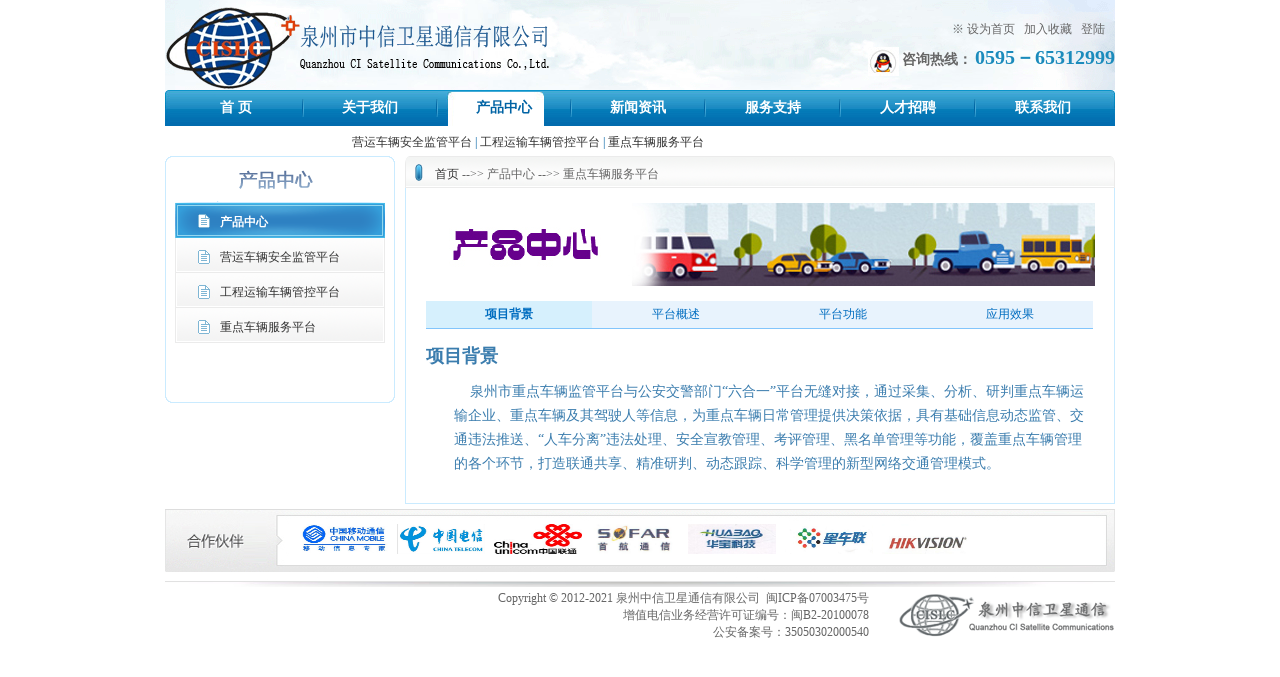

--- FILE ---
content_type: text/html
request_url: http://fjgps.com/Product3_1.html
body_size: 4606
content:

<!DOCTYPE html PUBLIC "-//W3C//DTD XHTML 1.0 Transitional//EN" "http://www.w3.org/TR/xhtml1/DTD/xhtml1-transitional.dtd">
<html xmlns="http://www.w3.org/1999/xhtml">
<head>
<meta http-equiv="Content-Type" content="text/html; charset=gb2312" />
<title>泉州市中信卫星通信有限公司--产品中心--重点车辆服务平台</title>
<meta name="description" content="位信通致力于为用户提供智能贴心的GPS远程主动定位终端及位置信息（GIS/GPS）管理服务平台，集远程定位和通信为一体。位信通致力于提供最优质的GPS位置服务，为用户和合作伙伴创造持续价值，专业GPS定位器尽在位信通(www.cislc.com)。">
<meta name="keywords" content="GPS定位器,汽车定位器,专业GPS定位器厂家,位信通">
<LINK rel=stylesheet type=text/css href="/Images/shuanglang.css">
<script>
function qiehuan(num)
{
	for(var id = 1;id<=8;id++)
	{
		if(id==num)
		{
			document.getElementById("dh"+id).className="dhsel";
			document.getElementById("dhsecd"+id).style.display="block";
		}
		else
		{
			document.getElementById("dh"+id).className="dhfont";
			document.getElementById("dhsecd"+id).style.display="none";
		}
	}
}

function wxtyytop(num)
{
	for(var id = 1;id<=7;id++)
	{
		if(id==num)
		{
			document.getElementById("wxtyy"+id).className="chanesel";
			document.getElementById("wxtyynr"+id).style.display="block";
		}
		else
		{
			document.getElementById("wxtyy"+id).className="chanenosel";
			document.getElementById("wxtyynr"+id).style.display="none";
		}
	}
}

</script>
</head>

<body>
<table border="0" cellSpacing="0" cellPadding="0" width="950" align="center" background="/images/tbg.gif">
<tr>
<td height="90" width="365" align="left">&nbsp;
</td>
<td width="585" align="right">

<div class="shuanglang3">
※ <a onClick="this.style.behavior='url(#default#homepage) ';this.setHomePage('http://www.cislc.com/');" href="javascript:void(0);">设为首页</a> &nbsp;
<a onClick="window.external.AddFavorite('http://www.cislc.com/','泉州市中信卫星通信有限公司');" href="javascript:void(0);">加入收藏</a> &nbsp;
<a href="/Login.html">登陆</a>
</div>
<div style=" margin-top:: 10px">
<a href="http://wpa.qq.com/msgrd?V=1&amp;Uin=765186675&amp;Site=泉州市中信卫星通信有限公司&amp;Menu=yes"  target="_blank"><img src="/Images/qq.jpg" align="absmiddle" alt="点击联系客服"></a> 

<span style="font-size:14px; font-weight:bold">咨询热线：</span>
<span style="font-size:20px; font-weight:bold; color:#1B8BBC; font-family:'黑体'; margin-top:5px">0595－65312999</span>

</div>


</td>
</tr>
</table>

<table border="0" cellSpacing="0" cellPadding="0" width="950" align="center">
<tr>
<td height="36" background="/Images/nav_left.jpg" width="5"></td>
<td vAlign="top" background="/Images/nav_middle.jpg" width="940">
<div class="shuanglang1">
<table border="0" cellSpacing="0" cellPadding="0" width="100%" align="center">
<tr>
<td width="115" align="center" height="36" class="dhsel" id="dh1" onMouseOver="qiehuan(1)"><a href="/Index.html">首   页</a></td>
<td width="2" align="center"><img src="/Images/nav_gang.jpg" /></td>
<td width="115" align="center" class="dhfont" id="dh2" onMouseOver="qiehuan(2)"><a href="/About.html">关于我们</a></td>
<td width="2" align="center"><img src="/Images/nav_gang.jpg" /></td>
<td width="115" align="center" class="dhfont" id="dh3" onMouseOver="qiehuan(3)"><a href="/Product1.html">产品中心</a></td>
<td width="2" align="center"><img src="/Images/nav_gang.jpg" /></td>
<td width="115" align="center" class="dhfont" id="dh4" onMouseOver="qiehuan(4)"><a href="/News1.html">新闻资讯</a></td>
<td width="2" align="center"><img src="/Images/nav_gang.jpg" /></td>
<!--<td width="115" align="center" class="dhfont" id="dh5" onMouseOver="qiehuan(5)"><a href="/Channel.html">渠道加盟</a></td>
<td width="2" align="center"><img src="/Images/nav_gang.jpg" /></td>-->
<td width="115" align="center" class="dhfont" id="dh5" onMouseOver="qiehuan(5)"><a href="/Service.html">服务支持</a></td>
<td width="2" align="center"><img src="/Images/nav_gang.jpg" /></td>
<td width="115" align="center" class="dhfont" id="dh6" onMouseOver="qiehuan(6)"><a href="/Talents.html">人才招聘</a></td>
<td width="2" align="center"><img src="/Images/nav_gang.jpg" /></td>
<td width="115" align="center" class="dhfont" id="dh7" onMouseOver="qiehuan(7)"><a href="/Contact.html">联系我们</a></td>
</tr>
</table>
</div>
</td>
<td background="/Images/nav_right.jpg" width="5"></td>
</tr>
</table>

<table border="0" cellSpacing="0" cellPadding="0" width="950" align="center">
<tr>
<td>
<div id="dhsecd1" style="margin-top:8px;">&nbsp;</div>
<div id="dhsecd2" class="dhsec2">
<a href="/About.html">公司简介</a> | <a href="/Ryzs.html">资质荣誉</a> | <a href="/Culture.html">企业文化</a> | <a href="/Organization.html">组织架构</a>
</div>
<div id="dhsecd3" class="dhsec3">
<a href="/Product1.html">营运车辆安全监管平台</a> | <a href="/Product2.html">工程运输车辆管控平台</a> | <a href="/Product3.html">重点车辆服务平台</a>
</div>
<div id="dhsecd4" class="dhsec4">
<!--<a href="/News.html">企业新闻</a> | <a href="/News1.html">行业新闻</a> | <a href="/News2.html">产品活动</a>-->
<a href="/News1.html">行业新闻</a>
</div>
<!--<div id="dhsecd5" class="dhsec5">
<a href="/Channel.html">渠道招商</a> | <a href="/Support.html">扶持体系</a> | <a href="/Join.html">申请加盟</a>
</div>-->
<div id="dhsecd5" class="dhsec5">
<a href="/Service.html">售前支持</a> | <a href="/Implement.html">实施支持</a> | <a href="/After.html">售后支持</a> | <a href="/Faq.html">常见问题</a>
</div>
<div id="dhsecd6" class="dhsec6">
<a href="/Talents.html">人才理念</a> | <a href="/Job.html">招聘信息</a> | <a href="/Zxyp.html">在线应聘</a>
</div>
<div id="dhsecd7" class="dhsec7">
<a href="/Contact.html">联系方式</a> | <a href="/Feedback.html">在线留言</a>
</div>

</td>
</tr>
</table>
<script>qiehuan(3)</script>
<table class="margin15" border="0" cellSpacing="0" cellPadding="0" width="950" align="center">
<tr>
<td width="230" valign="top">
<table border="0" cellSpacing="0" cellPadding="0" width="100%" align="center">
<tr><td><img src="/images/left1.gif" width="230" height="8" /></td></tr>
<tr><td height="100" class="bkcolor" valign="top">

<table border="0" cellSpacing="0" cellPadding="0" width="210" align="center">
<tr><td align="center"><img src="/images/prod_center.gif" width="210" height="39" /></td></tr>
<!--<tr><td class="lefselbg"><div class="leftmg"><a href="/Product.html">位信通项目</a></div></td></tr>

<tr><td class="lefnoselbg"><div class="leftmg"><a href="/Product_163.html">位信通产品介绍</a></div></td></tr>

<tr><td class="lefnoselbg"><div class="leftmg"><a href="/Product_164.html">位信通项目简介</a></div></td></tr>

<tr><td class="lefnoselbg"><div class="leftmg"><a href="/Product_174.html">位信通市场前景</a></div></td></tr>

<tr><td class="lefnoselbg"><div class="leftmg"><a href="/Product_175.html">位信通合作前景</a></div></td></tr>

-->
<tr><td class="lefselbg"><div class="leftmg"><a href="/Product1.html">产品中心</a></div></td></tr>
<tr><td class="lefnoselbg"><div class="leftmg"><a href="/Product1.html">营运车辆安全监管平台</a></div></td></tr>
<tr><td class="lefnoselbg"><div class="leftmg"><a href="/Product2.html">工程运输车辆管控平台</a></div></td></tr>
<tr><td class="lefnoselbg"><div class="leftmg"><a href="/Product3.html">重点车辆服务平台</a></div></td></tr>
<!--<tr><td class="lefselbg"><div class="leftmg"><a href="/Wxtzs.html">位信通证书</a></div></td></tr>-->
</table>
<table border="0" cellSpacing="0" cellPadding="0" width="210" align="center">
<tr><td height="15"></td></tr>
<tr><td><!--<a href="/Feedback.html"><img src="/images/lly.gif" border="0" /></a>--></td></tr>
<tr><td height="15"></td></tr>
<tr><td>
<!--
<a class="comm100_ahelp_css" href="http://www.comm100.cn/livechat/" onclick="comm100_Chat();return false;" target="_blank" title="在线客服"><img id="comm100_ButtonImage" src="http://chatserver.comm100.cn/BBS.aspx?siteId=80056709&planId=935&partnerId=-1" style="border:0px" alt="在线客服" /></a>-->
<script src="http://chatserver.comm100.cn/js/LiveChat.js?siteId=80056709&amp;planId=935&amp;partnerId=-1" type="text/javascript"></script>

</td></tr>
<tr><td height="15"></td></tr>
<tr><td><!--<a href="/Try.html"><img src="/images/lprd.gif" border="0" /></a>--></td></tr>
<tr><td height="8"></td></tr>
</table>
</td></tr>
<tr><td><img src="/images/left2.gif" width="230" height="7"/></td></tr>
</table>
</td>
<td width="10"></td>
<td valign="top" width="710">
<table border="0" cellSpacing="0" cellPadding="0" width="100%" align="center">
<tr><td class="ribg"><div class="rightmg"><a href="/Index.html">首页</a> -->> 产品中心 -->> 重点车辆服务平台</div></td></tr>
<tr><td height="100" class="rbkcolor" valign="top">
<div class="conmg" style="text-align:center"><img src="/images/prod_cx1.gif" /></div>
<div class="conmg2">

<table border="0" cellSpacing="0" cellPadding="0" width="100%" align="center">
<tr>
<td id="wxtyy1" class="chanesel" onClick="wxtyytop(1)">项目背景</td>
<td id="wxtyy2" class="chanenosel" onClick="wxtyytop(2)">平台概述</td>
<td id="wxtyy3" class="chanenosel" onClick="wxtyytop(3)">平台功能</td>
<td id="wxtyy4" class="chanenosel" onClick="wxtyytop(4)">应用效果</td>
<!--<td id="wxtyy5" class="chanenosel" onClick="wxtyytop(5)">解决方案</td>
<td id="wxtyy6" class="chanenosel" onClick="wxtyytop(6)">使用价值</td>
<td id="wxtyy7" class="chanenosel" onClick="wxtyytop(7)">平台概述</td>-->
</tr>
</table>
<table border="0" cellSpacing="0" cellPadding="0" width="100%" align="center"><tr><td>

<div id="wxtyynr1">

<div class="tittit">项目背景</div>
<div class="nrrrr"><p><FONT style="FONT-SIZE: 10.5pt">&nbsp;&nbsp;&nbsp;&nbsp;泉州市重点车辆监管平台与公安交警部门“六合一”平台无缝对接，通过采集、分析、研判重点车辆运输企业、重点车辆及其驾驶人等信息，为重点车辆日常管理提供决策依据，具有基础信息动态监管、交通违法推送、“人车分离”违法处理、安全宣教管理、考评管理、黑名单管理等功能，覆盖重点车辆管理的各个环节，打造联通共享、精准研判、动态跟踪、科学管理的新型网络交通管理模式。</FONT><p></div>
</div>

<div id="wxtyynr2" style="display:none">

<div class="tittit">平台概述</div>
<div class="nrrrr"><P><FONT style="FONT-SIZE: 10.5pt">&nbsp;&nbsp;&nbsp;&nbsp;随着经济社会的不断发展，我市交通运输业蓬勃兴起，机动车保有量、机动车驾驶人呈现逐年增长态势，道路交通安全管理工作变得纷繁复杂。尤其是针对重点车辆的管理，仅靠目前的监管模式存在着诸多束缚，涉及重点车辆的交通违法仍然高发、交通事故频出，现有的监管模式已无法满足现代化交通管理需求。<br/>
&nbsp;&nbsp;&nbsp;&nbsp;为破解重点车辆管理难题，该平台与公安交警部门“六合一”平台无缝对接，通过采集、分析、研判重点车辆运输企业、重点车辆及其驾驶人等信息，为重点车辆日常管理提供决策依据，具有基础信息动态监管、交通违法推送、“人车分离”违法处理、安全宣教管理、考评管理、黑名单管理等功能，覆盖重点车辆管理的各个环节，打造联通共享、精准研判、动态跟踪、科学管理的新型网络交通管理模式。<br/>
&nbsp;&nbsp;&nbsp;&nbsp;该平台旨在利用科技手段推动管理创新，帮助运输企业落实安全主体责任，加强重点车辆及其驾驶人管理，通过动态管理监督，规范司乘人员驾驶行为，减少道路安全生产事故的发生，保障人民生命财产安全。同时，依托该平台，行政管理部门尤其是公安交警部门，能及时跟踪掌握运输企业、车辆、驾驶人相关情况，有效提升重点车辆交通管理效率及水平。</FONT></P></div>
</div>

<div id="wxtyynr3" style="display:none">

<div class="tittit">平台功能</div>
<div class="nrrrr"><P><FONT style="FONT-SIZE: 10.5pt">泉州市重点车辆服务平台功能展示：<br/></FONT><IMG style="WIDTH: 642px; HEIGHT: 456px" border=0 src="/Upload/重点车辆平台功能.png" width=750 height=1070></P></div>
</div>

<div id="wxtyynr4" style="display:none">

<div class="tittit">应用效果</div>
<div class="nrrrr"><P><FONT style="FONT-SIZE: 10.5pt">泉州市重点车辆服务平台实际应用效果显著<br/></FONT><IMG style="WIDTH: 642px; HEIGHT: 456px" border=0 src="/Upload/重点车辆应用效果.png" width=750 height=1070></P></div>
</div>

</td></tr></table>


			<script>wxtyytop(1);</script>
			
			

</div></td></tr>
</table>
</td>
</tr>
</table>

<table class="margin5" border="0" cellSpacing="0" cellPadding="0" width="950" align="center">
<tr>
<td style=" padding-left:135px; background: url(/images/tu2.png) no-repeat; border-top: #ddd 1px solid" height="62">

	<A href="http://www.10086.cn" target="_blank" title="中国移动"><IMG src="/Upload/2012159543783533.jpg" width="88" height="30"></A> &nbsp;

	<A href="https://www.189.cn/" target="_blank" title="中国电信"><IMG src="/Upload/2012151092427095.jpg" width="88" height="30"></A> &nbsp;

	<A href="http://www.10010.com" target="_blank" title="中国联通"><IMG src="/Upload/2012151073811022.jpg" width="88" height="30"></A> &nbsp;

	<A href="http://dongya963.net114.com/" target="_blank" title="首航通信"><IMG src="/Upload/2021821846246659.png" width="88" height="30"></A> &nbsp;

	<A href="http://b2b.huangye88.com/gongsi/21723/" target="_blank" title="华宝科技"><IMG src="/Upload/20218218435420876.png" width="88" height="30"></A> &nbsp;

	<A href="http://szsbdxclxx.cn.gongxuku.com/" target="_blank" title="星车联"><IMG src="/Upload/20218218414849360.png" width="88" height="30"></A> &nbsp;

	<A href="http://www.hikvision.com/cn/" target="_blank" title="海康威视"><IMG src="/Upload/202181817445375079.png" width="88" height="30"></A> &nbsp;

</td>
</tr>
</table>


<table width="950" border="0" align="center" cellpadding="0" cellspacing="0" class="margin5">
<tr><td align="center" colspan="2"><img src="/images/btbg.jpg" width="950" height="10" /></td></tr>
</table>
<table width="950" border="0" align="center" cellpadding="0" cellspacing="0">
  <tr>
    <td height="58" align="right">Copyright &#169; 2012-2021 泉州中信卫星通信有限公司&nbsp;&nbsp;闽ICP备07003475号<br />增值电信业务经营许可证编号：闽B2-20100078<br/>公安备案号：35050302000540<br/></td>
    <td width="246" align="right">
	<img src="/Images/btlogo.gif" />
	
	</td>
  </tr>
</table>
</body>
</html>

--- FILE ---
content_type: text/css
request_url: http://fjgps.com/Images/shuanglang.css
body_size: 1579
content:
BODY {
	MARGIN: 0px; COLOR: #666; FONT-SIZE: 12px
}
FORM {
	PADDING-BOTTOM: 0px; MARGIN: 0px; PADDING-LEFT: 0px; PADDING-RIGHT: 0px; PADDING-TOP: 0px
}
INPUT {
	PADDING-BOTTOM: 0px; MARGIN: 0px; PADDING-LEFT: 0px; PADDING-RIGHT: 0px; PADDING-TOP: 0px
}
UL {
	PADDING-BOTTOM: 0px; LIST-STYLE-TYPE: none; MARGIN: 0px; PADDING-LEFT: 0px; PADDING-RIGHT: 0px; LIST-STYLE-IMAGE: none; PADDING-TOP: 0px
}
LI {
	PADDING-BOTTOM: 0px; LIST-STYLE-TYPE: none; MARGIN: 0px; PADDING-LEFT: 0px; PADDING-RIGHT: 0px; LIST-STYLE-IMAGE: none; PADDING-TOP: 0px
}
IMG {
	BORDER-BOTTOM: medium none; BORDER-LEFT: medium none; BORDER-TOP: medium none; BORDER-RIGHT: medium none
}

A:hover {
	COLOR: #cc0000; TEXT-DECORATION: underline
}

A:link {
	COLOR: #333333; TEXT-DECORATION: none
}
a{
text-decoration:none;}
.margin5 {
	MARGIN-TOP: 5px
}
.margin15 {
	MARGIN-TOP: 5px
}
.margin28 {
	MARGIN-TOP: 28px
}

#MainBanner {
	MARGIN: 0px; FLOAT: left; HEIGHT: 300px; OVERFLOW: hidden
}
#SlidePlayer {
	Z-INDEX: 0; POSITION: absolute; MARGIN: 0px; FLOAT: left; OVERFLOW: hidden
}
.Slides LI {
	LIST-STYLE-TYPE: none; MARGIN: 0px; DISPLAY: inline; FLOAT: left; OVERFLOW: hidden; LIST-STYLE-IMAGE: none
}
.Slides LI IMG {
	Z-INDEX: 0; BORDER-BOTTOM: 0px; POSITION: absolute; BORDER-LEFT: 0px; DISPLAY: none; BORDER-TOP: 0px; TOP: 0px; BORDER-RIGHT: 0px; LEFT: 0px
}
.SlideTriggers {
	Z-INDEX: 1; POSITION: absolute; LINE-HEIGHT: 17px; MARGIN: 0px; BOTTOM: 8px; FONT-FAMILY: arial; FLOAT: right; FONT-SIZE: 12px; RIGHT: 8px
}
.SlideTriggers UL {
	LIST-STYLE-TYPE: none; HEIGHT: 10px; COLOR: #cc0000; LIST-STYLE-IMAGE: none
}
.SlideTriggers LI {
	TEXT-ALIGN: center; BACKGROUND-COLOR: #000; LIST-STYLE-TYPE: none; MARGIN: 0px 2px; WIDTH: 17px; FLOAT: left; COLOR: #fff; FONT-SIZE: 10px; CURSOR: pointer; LIST-STYLE-IMAGE: none
}
.SlideTriggers LI.current {
	BACKGROUND-COLOR: #cc0000; WIDTH: 17px; COLOR: #ffffff; CURSOR: pointer
}
.shuanglang1 {
	HEIGHT: 36px; widht: 940px
}


.dhfont A{
COLOR: #fff; FONT-SIZE: 14px; TEXT-DECORATION: none;FONT-WEIGHT: bold;
}
.dhfont A:hover{
COLOR: #fff; FONT-SIZE: 14px; TEXT-DECORATION: none;FONT-WEIGHT: bold;
}

.dhsel{
BACKGROUND: url(nav_hover.jpg) no-repeat 0px 2px; cursor:pointer;
}
.dhsel A{
COLOR: #0063a4; FONT-SIZE: 14px; TEXT-DECORATION: none;FONT-WEIGHT: bold;
}
.dhsel A:hover {
	COLOR: #0063a4; FONT-SIZE: 14px; TEXT-DECORATION: none;FONT-WEIGHT: bold;
}


.shuanglang3 {
	LINE-HEIGHT: 30px; PADDING-RIGHT: 10px
}
.shuanglang3 A {
	COLOR: #666; TEXT-DECORATION: none
}
.bottom A {
	COLOR: #fff; TEXT-DECORATION: none
}
.bottom A:hover {
	COLOR: yellow; TEXT-DECORATION: underline
}
.bottom1 A {
	COLOR: #b9b9b9; TEXT-DECORATION: none
}
.bottom1 A:hover {
	COLOR: #fff; TEXT-DECORATION: underline
}
.shuanglang4 A {
	COLOR: #666; TEXT-DECORATION: none
}
.shuanglang4 A:hover {
	COLOR: #ff0000; TEXT-DECORATION: underline
}
.shuanglang5 IMG {
	BORDER-BOTTOM: #eee 1px solid; BORDER-LEFT: #eee 1px solid; BORDER-TOP: #eee 1px solid; BORDER-RIGHT: #eee 1px solid
}
.shuanglang5 A {
	COLOR: #666
}
.shuanglang5 A:hover {
	COLOR: #ff0000
}
.news {
	LINE-HEIGHT: 30px; PADDING-LEFT: 5px; WIDTH: 625px; HEIGHT: 30px; OVERFLOW: hidden
}
.news A {
	COLOR: #000; TEXT-DECORATION: none
}
.news A:hover {
	COLOR: #ff0000; TEXT-DECORATION: underline
}
#mq A {
	COLOR: #000; TEXT-DECORATION: none
}
#mq A:hover {
	COLOR: #ff0000; TEXT-DECORATION: underline
}

.nimg {
	BORDER-RIGHT: #e4e2e5 3px solid; PADDING-RIGHT: 3px; BORDER-TOP: #e4e2e5 3px solid; PADDING-LEFT: 3px; PADDING-BOTTOM: 3px; BORDER-LEFT: #e4e2e5 3px solid; PADDING-TOP: 3px; BORDER-BOTTOM: #e4e2e5 3px solid
}

.bkcolor
{
border-left: solid #CAEBFF 1px;border-right: solid #CAEBFF 1px;
}

.ribg{
background-image:url(../images/yaxun_list_path.gif); height:32px;
}
.rbkcolor
{
border-left: solid #CAEBFF 1px;border-right: solid #CAEBFF 1px;border-bottom: solid #CAEBFF 1px;
}
.lefselbg{
background-image:url(../images/left3.gif); height:35px;
}
.lefselbg A{
font-weight:bold; color:#FFFFFF; text-decoration:none;
}
.leftmg{margin-left:45px; margin-top:5px;}
.lefnoselbg{background-image:url(../images/left4.gif); height:35px;}
.lefnoselbg A{text-decoration:none;}

.rightmg{margin-left:30px; margin-top:5px;}
.conmg{margin:15px; line-height:22px;}

.conmg2{margin-left:20px; margin-right:20px;margin-top:15px;margin-bottom:15px;line-height:22px; text-align:left; width:667px; overflow-x:auto}

.btline{border-bottom:dashed 1px #cdcccc;}


.dhsec2{ z-index:10000000; color:#0063a4; margin-top:8px; margin-left:50px;display:none;}
.dhsec3{ z-index:10000000; color:#0063a4; margin-top:8px; margin-left:187px;display:none;}
.dhsec4{ z-index:10000000; color:#0063a4; margin-top:8px; margin-left:402px;display:none;}
.dhsec5{ z-index:10000000; color:#0063a4; margin-top:8px; margin-left:527px;display:none;}
.dhsec6{ z-index:10000000; color:#0063a4; margin-top:8px; margin-left:682px;display:none;}
.dhsec7{ z-index:10000000; color:#0063a4; margin-top:8px; margin-left:832px;display:none;}
.dhsec8{ z-index:10000000; color:#0063a4; margin-top:8px; margin-left:832px;display:none;}



.chanenosel {
	HEIGHT: 27px;CURSOR: pointer; COLOR: #006dc0;BORDER-BOTTOM: #82c5fc 1px solid; BACKGROUND-COLOR: #e8f3fd; text-align:center
}
.chanesel {
	HEIGHT: 27px;CURSOR: pointer; COLOR: #006dc0;BORDER-BOTTOM: #82c5fc 1px solid; FONT-WEIGHT: bold; BACKGROUND-COLOR: #d6f0fd; text-align:center;
}


.tittit {
	CLEAR: both; PADDING-LEFT: 0px; FONT-WEIGHT: bold; FONT-SIZE: 18px; LINE-HEIGHT: 24px; HEIGHT: 24px; COLOR: #3b7dae; margin-top:15px; margin-bottom:10px;
}

.nrrrr {
	PADDING-RIGHT: 0px; PADDING-LEFT: 28px; FONT-SIZE: 12px; COLOR: #3b7dae; LINE-HEIGHT: 24px;
}